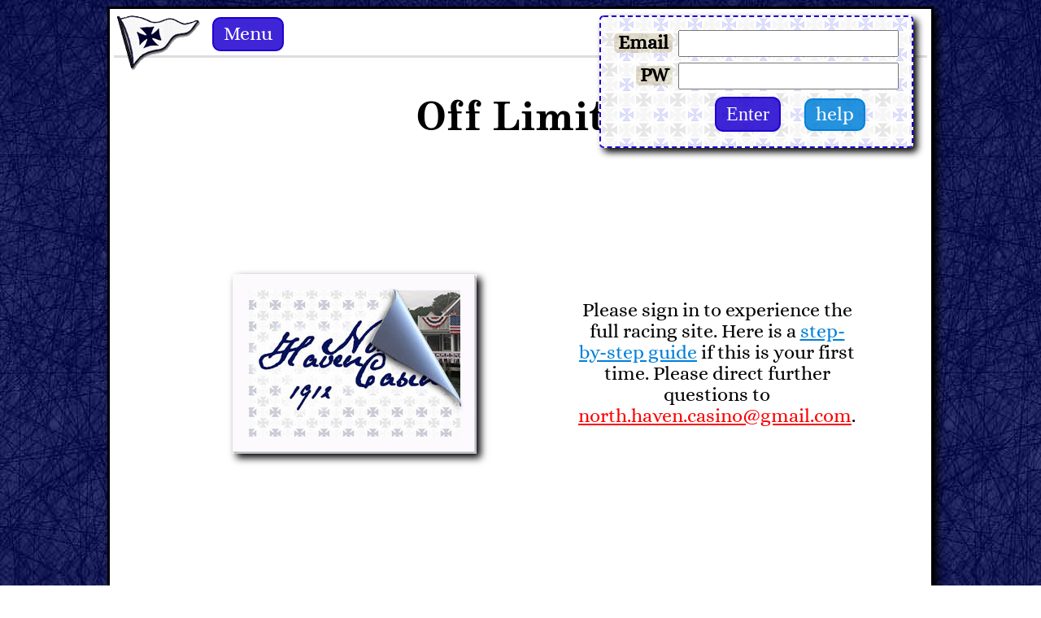

--- FILE ---
content_type: text/html; charset=UTF-8
request_url: https://casinoracer.club/socio.php?743
body_size: 1633
content:
<!DOCTYPE html><html><head><title>North Haven Casino Racer</title>
  <meta charset='ISO-8859-1'>
  <meta name='description' content='The North Haven Casino is a yacht club in Maine that has been racing boats like the North Haven Dinghy since 1887.'>
  <meta name='keywords' content='north haven, maine, yacht club, sailing, sailboat, dinghies, north haven dinghy, foxeye, ensign, laser, 420, optimist, racing, sailing program, classes'>
  <meta name='robots' content='index, follow'>
  <meta name='thumbnail' content='/casino-race-results.png' />
  <meta name='revised' content='2018-03-23 11:57:45'>
  <meta property='og:title' content='North Haven Casino Racer' />
  <meta property='og:url' content='https://casinoracer.club/socio.php?743' />
  <meta property='og:site_name' content='North Haven Casino Racer' />
  <meta property='og:description' content='The North Haven Casino is a yacht club in Maine that has been racing boats like the North Haven Dinghy since 1887.' />
  <meta property='og:image' content='https://casinoracer.club/casino-race-results.png' />
  <meta property='og:image:secure_url' content='https://casinoracer.club/casino-race-results.png' />
  <meta property='og:image:width' content='512' />
  <meta property='og:image:height' content='512' />
  <link rel='shortcut icon' href='favicon.ico'>
  <link rel='apple-touch-icon' href='/casino-race-results.png'>
  <link rel='stylesheet' href='style2018.css' type='text/css'>



      <!-- H. Fecit ... VINCERE MAREM AVIDI -->

      <!-- Copyright 2026 The North Haven Casino, Inc. -->



</head><body><script>location.href='offlimit.php';</script></body></html>

--- FILE ---
content_type: text/html; charset=UTF-8
request_url: https://casinoracer.club/offlimit.php
body_size: 7687
content:
<!DOCTYPE html>
<html>
<head>
<title>Off Limits | North Haven Casino Racer</title>
  <meta charset='ISO-8859-1'>
  <meta name='description' content='The North Haven Casino is a yacht club in Maine that has been racing boats like the North Haven Dinghy since 1887.'>
  <meta name='keywords' content='north haven, maine, yacht club, sailing, sailboat, dinghies, north haven dinghy, foxeye, ensign, laser, 420, optimist, racing, sailing program, classes'>
  <meta name='robots' content='index, follow'>
  <meta name='thumbnail' content='/casino-race-results.png' />
  <meta name='revised' content='2018-04-02 11:20:50'>
  <meta property='og:title' content='Off Limits | North Haven Casino Racer' />
  <meta property='og:url' content='https://casinoracer.club/offlimit.php' />
  <meta property='og:site_name' content='North Haven Casino Racer' />
  <meta property='og:description' content='The North Haven Casino is a yacht club in Maine that has been racing boats like the North Haven Dinghy since 1887.' />
  <meta property='og:image' content='https://casinoracer.club/casino-race-results.png' />
  <meta property='og:image:secure_url' content='https://casinoracer.club/casino-race-results.png' />
  <meta property='og:image:width' content='512' />
  <meta property='og:image:height' content='512' />
  <link rel='shortcut icon' href='favicon.ico'>
  <link rel='apple-touch-icon' href='/casino-race-results.png'>
  <link rel='stylesheet' href='style2018.css' type='text/css'>



      <!-- H. Fecit ... VINCERE MAREM AVIDI -->

      <!-- Copyright 2026 The North Haven Casino, Inc. -->



<script type='text/javascript'>
var decoyimg=new Image();
decoyimg.src='peelbck3.jpg';

function doppelgangers()
  {
  document.getElementById('thief0').src='bo-opt4.png';
  document.getElementById('thief1').src='bo-4204.png';
  document.getElementById('thief2').src='bo-las4.png';
  document.getElementById('thief3').src='bo-din4.png';
  document.getElementById('thief4').src='bo-fox6.png';
  document.getElementById('thief5').src='bo-ens4.png';
  document.getElementById('thief6').src='bo-kno4.png';

  }
</script>
<style>
@keyframes sneaky0 { 0% { margin-left:96px; margin-top:73px; } 12% { margin-left:360px; margin-top:73px; } 24% { margin-left:96px; margin-top:73px; } 100% { margin-left:96px; margin-top:73px; } }
@keyframes sneaky1 { 0% { margin-left:118px; margin-top:103px; } 12% { margin-left:118px; margin-top:0px; } 24% { margin-left:118px; margin-top:103px; } 100% { margin-left:118px; margin-top:103px; } }
@keyframes sneaky2 { 0% { margin-left:179px; margin-top:106px; } 12% { margin-left:360px; margin-top:106px; } 24% { margin-left:179px; margin-top:106px; } 100% { margin-left:179px; margin-top:106px; } }
@keyframes sneaky3 { 0% { margin-left:247px; margin-top:160px; } 12% { margin-left:247px; margin-top:0px; } 24% { margin-left:247px; margin-top:160px; } 100% { margin-left:247px; margin-top:160px; } }
@keyframes sneaky4 { 0% { margin-left:165px; margin-top:87px; } 12% { margin-left:0px; margin-top:87px; } 24% { margin-left:165px; margin-top:87px; } 100% { margin-left:165px; margin-top:87px; } }
@keyframes sneaky5 { 0% { margin-left:241px; margin-top:80px; } 12% { margin-left:241px; margin-top:0px; } 24% { margin-left:241px; margin-top:80px; } 100% { margin-left:241px; margin-top:80px; } }
@keyframes sneaky6 { 0% { margin-left:265px; margin-top:172px; } 12% { margin-left:0px; margin-top:172px; } 24% { margin-left:265px; margin-top:172px; } 100% { margin-left:265px; margin-top:172px; } }

</style>
</head>



<body onload="setTimeout('doppelgangers(); caballero();', 1000);">
<section class='bigsock' style='text-align:center;'>
  <header style='width:100%;'>
  <table style='width:100%; border-bottom:3px solid #DEDEDE;' class='mensa deux'><tr>
    <td style='width:110px;' class='ul'><img style='position:absolute; z-index:102; cursor:pointer;' src='burg24.png' onclick="location.href='./';"></td>
    <td class='ul'><a class='hbz' href='./'>Menu</a></td>
	<td class='ur' id='uprlog'><span class='hbz' onclick='caballero();'>Login</span></td>
  </tr></table>
  <div id='houdini'></div>
  <div style='text-align:center; padding:50px 40px 65px 40px;'><span class='altertit cinq'>Off Limits</span></div>
  <script> function caballero() { document.getElementById('uprlog').className='deux ul'; document.getElementById('uprlog').innerHTML="<span id='prtspch' style='color:white;'>Email</span>"; asdf=document.getElementById('prtspch').offsetWidth; document.getElementById('uprlog').style.width='400px'; document.getElementById('uprlog').innerHTML="<div style='position:absolute; z-index:99;'><form name='uploadform' action='verify.php' method='post'><table class='purplefunk shady mensa' style='border-radius:5px; padding:10px; background-image:url(burg18.jpg);'><tr><td style='text-align:right;'><span class='lightg2'>Email</span></td><td style='text-align:left;'><input style='width:40px;' name='leo' id='leo' value=''></td></tr><tr><td style='text-align:right;'><span class='lightg2'>PW</span></td><td style='text-align:left;'><input type='password' style='width:40px;' name='xavi' id='xavi' value=''></td></tr><tr><td></td><td style='text-align:center;'><input class='hbz' type='submit' value='Enter'> &#160; &#160; <span class='azul2' onclick='antonioni()'>help</span></td></tr></table></form></div>"; document.getElementById('leo').style.width=(325-asdf)+'px'; document.getElementById('xavi').style.width=(325-asdf)+'px'; } function antonioni() { location.href='forgot.php'; } </script>
  </header>
<article class='deux'>
<table style='width:850px; margin:50px 20px 100px 0px;'><tr>
  <td class='pr50'><table onclick='caballero()' style='width:450px; height:320px; cursor:pointer;'><tr><td align='left' valign='top'><img src='blanc.jpg' id='thief0' style='position:absolute; margin-left:96px; margin-top:73px; z-index:2; animation:sneaky0 8s infinite 2.6s;'><img src='blanc.jpg' id='thief1' style='position:absolute; margin-left:118px; margin-top:103px; z-index:3; animation:sneaky1 8s infinite 5.2s;'><img src='blanc.jpg' id='thief2' style='position:absolute; margin-left:179px; margin-top:106px; z-index:4; animation:sneaky2 8s infinite 2.4s;'><img src='blanc.jpg' id='thief3' style='position:absolute; margin-left:247px; margin-top:160px; z-index:5; animation:sneaky3 8s infinite 6.2s;'><img src='blanc.jpg' id='thief4' style='position:absolute; margin-left:165px; margin-top:87px; z-index:6; animation:sneaky4 8s infinite 3.6s;'><img src='blanc.jpg' id='thief5' style='position:absolute; margin-left:241px; margin-top:80px; z-index:7; animation:sneaky5 8s infinite 7s;'><img src='blanc.jpg' id='thief6' style='position:absolute; margin-left:265px; margin-top:172px; z-index:8; animation:sneaky6 8s infinite 7.3s;'><img src='peelbck3.jpg' style='position:relative; left:75px; top:50px; z-index:20;' class='shady'></td></tr></table></td>
  <td>Please sign in to experience the full racing site.  Here is a <a class='greennorm' href='forgot.php'>step-by-step guide</a> if this is your first time.  Please direct further questions to <a class='emaily' href='mailto:north.haven.casino@gmail.com'>north.haven.casino@gmail.com</a>.</td>
</tr></table>
</article>
<footer><table class='middy' style='margin-top:200px; font-style:italic;'><tr><td class='pr100 trois' style='text-align:center;'><img class='ibby' src='horiz.jpg'><br>&#169; 2026 North Haven Casino</td><td style='text-align:center;' class='deux'>Summer: +1(207)867-4696<br>P.O. Box 337, North Haven, ME 04853<br>See more at <a class='greennorm' href='http://northhavencasino.org' target='_blank'>northhavencasino.org</a></td></tr></table></footer>
<div id='spacex04853'></div>
</section>
</body>
</html>

--- FILE ---
content_type: text/css
request_url: https://casinoracer.club/style2018.css
body_size: 5744
content:
/* These are the basics */

body
{
background-image:url('wave3.jpg');
font-size:12pt;
font-family:'Alice', Garamond, serif;
}

input, select, textarea, option
{
font-size:inherit;
font-family:Garamond, Times, serif;
}

img
{
display:block;
border:0px solid transparent;
}

figure
{
display:block;
margin:5px;
}

sup
{
vertical-align: baseline;
position: relative;
top: -0.4em;
}


/* These are sizes */

.un
{
line-height:.6cm;
font-size:12pt;
}

.deux
{
line-height:.7cm;
font-size:18pt;
}

.trois
{
line-height:.9cm;
font-size:24pt;
}

.quatre
{
line-height:1cm;
font-size:30pt;
}

.cinq
{
line-height:1.2cm;
font-size:36pt;
}

.six
{
line-height:1.4cm;
font-size:48pt;
}

.sept
{
line-height:1.6cm;
font-size:60pt;
}

.f18
{
font-size:18pt;
}


/* These are colors */

.redhue
{
color:#00ADE6;
}

.greenhue
{
color:#0080DA;
}

.brownhue
{
color:#001CF0;
}

.purplehue
{
color:#1D00D1;
}

.popcolor0:hover
{
border-color:#00ADE6;
}

.popcolor1:hover
{
border-color:#0080DA;
}

.popcolor2:hover
{
border-color:#001CF0;
}

.popcolor3:hover
{
border-color:#1D00D1;
}


/* These are spacing & flushing */

.middy
{
margin:0px auto;
}

.right
{
float:right;
}

.left
{
float:left;
}

.uc
{
text-align:center;
vertical-align:top;
}

.ul
{
text-align:left;
vertical-align:top;
}

.ur
{
text-align:right;
vertical-align:top;
}

.mensa
{
display:table;
}

.ibby
{
display:inline-block;
}

.hang
{
padding-left:25px;
text-indent:-25px;
}


/* These are padding */

.pr10
{
padding-right:10px;
}

.pr20
{
padding-right:20px;
}

.pr50
{
padding-right:50px;
}

.pr100
{
padding-right:100px;
}


/* These are shading & dimming */

.shady
{
-moz-box-shadow: 5px 5px 9px #000;
-webkit-box-shadow: 5px 5px 9px #000;
box-shadow: 5px 5px 9px #000;
-ms-filter: progid:DXImageTransform.Microsoft.Shadow(Strength=9, Direction=135, Color='#000000');
filter: progid:DXImageTransform.Microsoft.Shadow(Strength=9, Direction=135, Color='#000000');
}


/* These are the anchors and links */

a:not(.ibby):hover
{
background-color:rgba(255,255,0,.5);
}

a.blacknorm
{
text-decoration:none;
color:black;
}

a.rednorm
{
color:#00ADE6;
}

a.greennorm
{
color:#0080DA;
}

a.brownnorm
{
color:#001CF0;
}

a.purplenorm
{
color:#1D00D1;
}

a.greenpeeps
{
color:#FB0202;
}

a.emaily
{
color:#FB0202;
}

a.vesselhue
{
color:#098300;
}

a.piccy
{
text-decoration:none;
background-color:rgba(255, 255, 255, 0.9);
position:relative;
top:-100px;
z-index:75;
padding:2px 15px;
border-radius:10px;
}


/* These are table-related */

table
{
display:inline-block;
}

table.redfunk
{
border:2px dashed #00ADE6;
border-spacing:5px;
}

table.redfunk:hover
{
border-style:solid;
}

table.greenfunk
{
border:2px dashed #0080DA;
border-spacing:5px;
}

table.greenfunk:hover
{
border-style:solid;
}

table.brownfunk
{
border:2px dashed #001CF0;
border-spacing:5px;
}

table.brownfunk:hover
{
border-style:solid;
}

table.purplefunk
{
border:2px dashed #1D00D1;
border-spacing:5px;
}

table.purplefunk:hover
{
border-style:solid;
}

tr.greyback:hover
{
background-color:#DEDEDE;
}

td.tennis
{
text-align:left;
vertical-align:top;
padding:1px;
color:yellow;
cursor:pointer;
height:30px;
}

td.tennis:hover
{
background-color:yellow;
color:black;
}

td.tennis2
{
text-align:left;
vertical-align:top;
padding:1px;
color:yellow;
cursor:pointer;
height:30px;
background-image:url('tlawn.jpg');
background-position:center center;
}

td.tennis2:hover
{
background-image:none;
background-color:yellow;
color:black;
}

td.tennis3
{
font-size:18pt;
text-align:left;
vertical-align:top;
padding:5px 3px;
color:yellow;
cursor:pointer;
}

td.tennis3:hover
{
background-color:yellow;
color:black;
}

td.tennis4
{
font-size:18pt;
text-align:left;
vertical-align:top;
padding:5px 3px;
color:yellow;
cursor:pointer;
background-image:url('gray1.jpg');
background-position:center center;
background-repeat:repeat-y;
}

td.tennis4:hover
{
background-image:none;
background-color:yellow;
color:black;
}

td.blackbo
{
border:2px solid black;
}


/* These are the fonts */

.yeller
{
background-color:#FFFF00;
}

.lightg2
{
background-image:url('parchgr.jpg');
font-weight:bold;
line-height:.7cm;
font-size:18pt;
padding:0px 5px;
border-radius:5px;
}

.altertit
{
font-family:'AlterF', Times, serif;
}

@font-face
{
font-family: 'Alice';
src:url('alice.woff');
}

@font-face
{
font-family: 'AlterF';
src:url('munson.woff');
}



/* These are the animations */


@keyframes spin13
{
100% { transform:rotate(360deg); }
}


/* These are specific arrangements */

.bigsock
{
width:1000px;
background-color:white;
border:3px solid black;
padding:5px;
margin:0px auto;
text-align:left;
box-shadow: 5px 5px 9px #000;
}

.poptab
{
background-color:white;
border:4px solid #CCCCCC;
border-spacing:10px;
border-radius:10px;
cursor:pointer;
}

.azul
{
background-color:#001CF0;
color:white;
padding:8px 20px;
border: 3px solid #DEDEDE;
text-decoration:none;
border-radius:15px;
cursor:pointer;
}

.azul:hover
{
border-color:yellow;
color:yellow;
}

.azul2
{
cursor:pointer;
display:inline-block;
padding:5px 12px;
border-radius:10px;
background-color:rgba(0,128,218,.85);
color:white;
border:2px solid #0080DA;
text-decoration:none;
}

.azul2:hover
{
color:#0080DA;
background-color:#FFFFFF !important;
}

.rojo
{
cursor:pointer;
display:inline-block;
padding:5px 12px;
border-radius:10px;
background-color:rgba(251,2,2,.85);
color:white;
border:2px solid #FB0202;
text-decoration:none;
}

.rojo:hover
{
color:#FB0202;
background-color:#FFFFFF !important;
}

.hbz
{
cursor:pointer;
display:inline-block;
padding:6px 12px;
margin:2px 4px;
border-radius:10px;
border:2px solid #1D00D1;
color:#FFFFFF;
background-color:rgba(29,0,209,.85);
text-decoration:none;
}

.hbz:hover
{
color:#1D00D1;
background-color:#FFFFFF !important;
}


--- FILE ---
content_type: text/css
request_url: https://casinoracer.club/style2018.css
body_size: 5744
content:
/* These are the basics */

body
{
background-image:url('wave3.jpg');
font-size:12pt;
font-family:'Alice', Garamond, serif;
}

input, select, textarea, option
{
font-size:inherit;
font-family:Garamond, Times, serif;
}

img
{
display:block;
border:0px solid transparent;
}

figure
{
display:block;
margin:5px;
}

sup
{
vertical-align: baseline;
position: relative;
top: -0.4em;
}


/* These are sizes */

.un
{
line-height:.6cm;
font-size:12pt;
}

.deux
{
line-height:.7cm;
font-size:18pt;
}

.trois
{
line-height:.9cm;
font-size:24pt;
}

.quatre
{
line-height:1cm;
font-size:30pt;
}

.cinq
{
line-height:1.2cm;
font-size:36pt;
}

.six
{
line-height:1.4cm;
font-size:48pt;
}

.sept
{
line-height:1.6cm;
font-size:60pt;
}

.f18
{
font-size:18pt;
}


/* These are colors */

.redhue
{
color:#00ADE6;
}

.greenhue
{
color:#0080DA;
}

.brownhue
{
color:#001CF0;
}

.purplehue
{
color:#1D00D1;
}

.popcolor0:hover
{
border-color:#00ADE6;
}

.popcolor1:hover
{
border-color:#0080DA;
}

.popcolor2:hover
{
border-color:#001CF0;
}

.popcolor3:hover
{
border-color:#1D00D1;
}


/* These are spacing & flushing */

.middy
{
margin:0px auto;
}

.right
{
float:right;
}

.left
{
float:left;
}

.uc
{
text-align:center;
vertical-align:top;
}

.ul
{
text-align:left;
vertical-align:top;
}

.ur
{
text-align:right;
vertical-align:top;
}

.mensa
{
display:table;
}

.ibby
{
display:inline-block;
}

.hang
{
padding-left:25px;
text-indent:-25px;
}


/* These are padding */

.pr10
{
padding-right:10px;
}

.pr20
{
padding-right:20px;
}

.pr50
{
padding-right:50px;
}

.pr100
{
padding-right:100px;
}


/* These are shading & dimming */

.shady
{
-moz-box-shadow: 5px 5px 9px #000;
-webkit-box-shadow: 5px 5px 9px #000;
box-shadow: 5px 5px 9px #000;
-ms-filter: progid:DXImageTransform.Microsoft.Shadow(Strength=9, Direction=135, Color='#000000');
filter: progid:DXImageTransform.Microsoft.Shadow(Strength=9, Direction=135, Color='#000000');
}


/* These are the anchors and links */

a:not(.ibby):hover
{
background-color:rgba(255,255,0,.5);
}

a.blacknorm
{
text-decoration:none;
color:black;
}

a.rednorm
{
color:#00ADE6;
}

a.greennorm
{
color:#0080DA;
}

a.brownnorm
{
color:#001CF0;
}

a.purplenorm
{
color:#1D00D1;
}

a.greenpeeps
{
color:#FB0202;
}

a.emaily
{
color:#FB0202;
}

a.vesselhue
{
color:#098300;
}

a.piccy
{
text-decoration:none;
background-color:rgba(255, 255, 255, 0.9);
position:relative;
top:-100px;
z-index:75;
padding:2px 15px;
border-radius:10px;
}


/* These are table-related */

table
{
display:inline-block;
}

table.redfunk
{
border:2px dashed #00ADE6;
border-spacing:5px;
}

table.redfunk:hover
{
border-style:solid;
}

table.greenfunk
{
border:2px dashed #0080DA;
border-spacing:5px;
}

table.greenfunk:hover
{
border-style:solid;
}

table.brownfunk
{
border:2px dashed #001CF0;
border-spacing:5px;
}

table.brownfunk:hover
{
border-style:solid;
}

table.purplefunk
{
border:2px dashed #1D00D1;
border-spacing:5px;
}

table.purplefunk:hover
{
border-style:solid;
}

tr.greyback:hover
{
background-color:#DEDEDE;
}

td.tennis
{
text-align:left;
vertical-align:top;
padding:1px;
color:yellow;
cursor:pointer;
height:30px;
}

td.tennis:hover
{
background-color:yellow;
color:black;
}

td.tennis2
{
text-align:left;
vertical-align:top;
padding:1px;
color:yellow;
cursor:pointer;
height:30px;
background-image:url('tlawn.jpg');
background-position:center center;
}

td.tennis2:hover
{
background-image:none;
background-color:yellow;
color:black;
}

td.tennis3
{
font-size:18pt;
text-align:left;
vertical-align:top;
padding:5px 3px;
color:yellow;
cursor:pointer;
}

td.tennis3:hover
{
background-color:yellow;
color:black;
}

td.tennis4
{
font-size:18pt;
text-align:left;
vertical-align:top;
padding:5px 3px;
color:yellow;
cursor:pointer;
background-image:url('gray1.jpg');
background-position:center center;
background-repeat:repeat-y;
}

td.tennis4:hover
{
background-image:none;
background-color:yellow;
color:black;
}

td.blackbo
{
border:2px solid black;
}


/* These are the fonts */

.yeller
{
background-color:#FFFF00;
}

.lightg2
{
background-image:url('parchgr.jpg');
font-weight:bold;
line-height:.7cm;
font-size:18pt;
padding:0px 5px;
border-radius:5px;
}

.altertit
{
font-family:'AlterF', Times, serif;
}

@font-face
{
font-family: 'Alice';
src:url('alice.woff');
}

@font-face
{
font-family: 'AlterF';
src:url('munson.woff');
}



/* These are the animations */


@keyframes spin13
{
100% { transform:rotate(360deg); }
}


/* These are specific arrangements */

.bigsock
{
width:1000px;
background-color:white;
border:3px solid black;
padding:5px;
margin:0px auto;
text-align:left;
box-shadow: 5px 5px 9px #000;
}

.poptab
{
background-color:white;
border:4px solid #CCCCCC;
border-spacing:10px;
border-radius:10px;
cursor:pointer;
}

.azul
{
background-color:#001CF0;
color:white;
padding:8px 20px;
border: 3px solid #DEDEDE;
text-decoration:none;
border-radius:15px;
cursor:pointer;
}

.azul:hover
{
border-color:yellow;
color:yellow;
}

.azul2
{
cursor:pointer;
display:inline-block;
padding:5px 12px;
border-radius:10px;
background-color:rgba(0,128,218,.85);
color:white;
border:2px solid #0080DA;
text-decoration:none;
}

.azul2:hover
{
color:#0080DA;
background-color:#FFFFFF !important;
}

.rojo
{
cursor:pointer;
display:inline-block;
padding:5px 12px;
border-radius:10px;
background-color:rgba(251,2,2,.85);
color:white;
border:2px solid #FB0202;
text-decoration:none;
}

.rojo:hover
{
color:#FB0202;
background-color:#FFFFFF !important;
}

.hbz
{
cursor:pointer;
display:inline-block;
padding:6px 12px;
margin:2px 4px;
border-radius:10px;
border:2px solid #1D00D1;
color:#FFFFFF;
background-color:rgba(29,0,209,.85);
text-decoration:none;
}

.hbz:hover
{
color:#1D00D1;
background-color:#FFFFFF !important;
}
